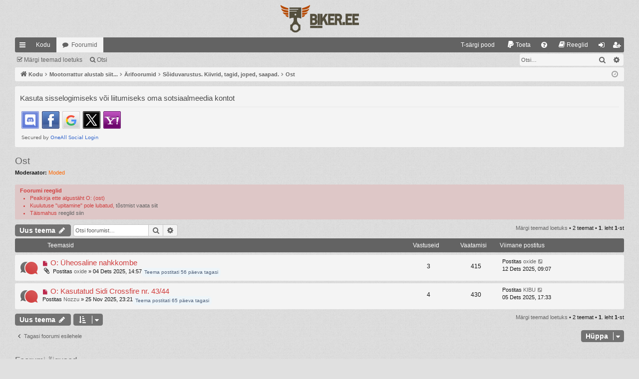

--- FILE ---
content_type: text/html; charset=UTF-8
request_url: https://biker.ee/phpbb/viewforum.php?f=89&sid=09bf33245c629d4542874bd0d2446f4f
body_size: 8921
content:
<!DOCTYPE html>
<html dir="ltr" lang="et">
<head>
<meta charset="utf-8" />
<meta http-equiv="X-UA-Compatible" content="IE=edge">
<meta name="viewport" content="width=device-width, initial-scale=1" />

<title>Ost - </title>




	<link rel="alternate" type="application/atom+xml" title="Vood - " href="/phpbb/app.php/feed?sid=54773b36ff0d3e0c01ab8791e45deea6">	<link rel="alternate" type="application/atom+xml" title="Vood - Uudised" href="/phpbb/app.php/feed/news?sid=54773b36ff0d3e0c01ab8791e45deea6">	<link rel="alternate" type="application/atom+xml" title="Vood - Kõik foorumid" href="/phpbb/app.php/feed/forums?sid=54773b36ff0d3e0c01ab8791e45deea6">	<link rel="alternate" type="application/atom+xml" title="Vood - Uued teemad" href="/phpbb/app.php/feed/topics?sid=54773b36ff0d3e0c01ab8791e45deea6">	<link rel="alternate" type="application/atom+xml" title="Vood - Aktiivsed teemad" href="/phpbb/app.php/feed/topics_active?sid=54773b36ff0d3e0c01ab8791e45deea6">	<link rel="alternate" type="application/atom+xml" title="Vood - Foorum - Ost" href="/phpbb/app.php/feed/forum/89?sid=54773b36ff0d3e0c01ab8791e45deea6">		
	<link rel="canonical" href="https://biker.ee/phpbb/viewforum.php?f=89">

<!--
	phpBB style name: simplicity
	Based on style:   prosilver
	Original author:  Arty ( https://www.artodia.com )
	Modified by: 	  MrGaby
-->


<link href="./assets/css/font-awesome.min.css?assets_version=472" rel="stylesheet">
<link href="./styles/simplicity_gray/theme/stylesheet.css?assets_version=472" rel="stylesheet">




<!--[if lte IE 9]>
	<link href="./styles/simplicity_gray/theme/tweaks.css?assets_version=472" rel="stylesheet">
<![endif]-->

<meta name="description" content="Mootorratta sõiduvarustuse ja muu sarnase ost. Kiivrid, tagid, saapad joped, kindad jne. NB Päevade arv viimasest postitusest, peale mida teema kustutatakse, on 60 päeva." />
<style type="text/css">
    .mention {
        color: #ff0000;
    }
</style>
<link href="./ext/alfredoramos/simplespoiler/styles/all/theme/css/common.min.css?assets_version=472" rel="stylesheet" media="screen">
<link href="./ext/alfredoramos/simplespoiler/styles/prosilver/theme/css/style.min.css?assets_version=472" rel="stylesheet" media="screen">
<link href="./ext/alfredoramos/simplespoiler/styles/prosilver/theme/css/colors.min.css?assets_version=472" rel="stylesheet" media="screen">
<link href="./ext/dmzx/topicageday/styles/prosilver/theme/topicageday.css?assets_version=472" rel="stylesheet" media="screen">
<link href="./ext/gfksx/thanksforposts/styles/prosilver/theme/thanks.css?assets_version=472" rel="stylesheet" media="screen">
<link href="./ext/joyceluna/footerlinks/styles/prosilver/theme/footerlinks.css?assets_version=472" rel="stylesheet" media="screen">
<link href="./ext/paul999/mention/styles/all/theme/mention.css?assets_version=472" rel="stylesheet" media="screen">
<link href="./ext/phpbb/pages/styles/prosilver/theme/pages_common.css?assets_version=472" rel="stylesheet" media="screen">
<link href="./ext/skouat/ppde/styles/all/theme/donation.css?assets_version=472" rel="stylesheet" media="screen">
<link href="./ext/vse/abbc3/styles/all/theme/abbc3_common.min.css?assets_version=472" rel="stylesheet" media="screen">
<link href="./ext/vse/scrolltotop/styles/all/theme/scrolltotop.css?assets_version=472" rel="stylesheet" media="screen">
<link href="./ext/phpbb/ads/styles/all/theme/phpbbads.css?assets_version=472" rel="stylesheet" media="screen">
<link href="./ext/vse/lightbox/styles/all/template/lightbox/css/lightbox.min.css?assets_version=472" rel="stylesheet" media="screen">


<style type="text/css">
    .mention {
        color: #636363;
    }
    .mention:hover {
        color: #d03c3c;
    }
</style><style type="text/css">
    .page-width {
        max-width: 1220px !important;
        margin-left: auto;
        margin-right: auto;
    }

    .navbar > .inner.static {
      display: block;
      margin-left: auto;
      margin-right: auto;
    }

    @media only screen and (max-width: 700px), only screen and (max-device-width: 700px) {
        .page-width {
            margin: auto;
            max-width: none !important;
        }
    }

    @media only screen and (max-width: 1220px), only screen and (max-device-width: 1220px) {
        .page-width {
            margin: auto;
        }
    }
</style>
						<style>
	.site_logo {
		background-image: url("https://biker.ee/img/biker.ee_logo.svg");		width: 223px;		height: 50px;		background-size: contain;
	}
</style>
 
		<!-- OneAll Social Login : http://www.oneall.com //-->
		<script type="text/javascript">
			// <![CDATA[		
				(function () {
					var oa = document.createElement('script'); oa.type = 'text/javascript'; 
					oa.async = true; oa.src = '//bikerxyz.api.oneall.com/socialize/library.js';
					var s = document.getElementsByTagName('script')[0]; s.parentNode.insertBefore(oa, s);
				})();
			// ]]>
		</script>

					<!-- Global site tag (gtag.js) - Google Analytics -->
		<script async src="https://www.googletagmanager.com/gtag/js?id=G-MLP7LY3SSR"></script>
		<script>
			window.dataLayer = window.dataLayer || [];
			function gtag(){dataLayer.push(arguments);}
			gtag('js', new Date());

			gtag('config', 'G-MLP7LY3SSR', {'anonymize_ip': true,});
		</script>
		<style>
		@media (min-width: 900px) {
						.content img.postimage,
			.attachbox img.postimage {
				max-height: 800px !important;
				max-width: 800px !important;
			}
		}
	</style>

<link rel="shortcut icon" href="biker.ee/img/favicon/favicon.ico"" />

</head>
<body id="phpbb" class="nojs notouch section-viewforum ltr " data-online-text="Foorumil">


	<a id="top" class="top-anchor" accesskey="t"></a>
	<div id="page-header" class="page-width">
		<div class="headerbar" role="banner">
					<div class="inner">

			<div id="site-description" class="site-description">
				<a id="logo" class="logo" href="https://www.biker.ee" title="Kodu">
					<img src="./styles/simplicity_gray/theme/images/logo.png" data-src-hd="./styles/simplicity_gray/theme/images/logo_hd.png" alt=""/>
				</a>
				<p class="sitename"></p>
				<p></p>
				<p class="skiplink"><a href="#start_here">Jäta vahele kuni sisuni</a></p>
			</div>

																		
			</div>
					</div>


				


<div class="navbar tabbed not-static" role="navigation">
	<div class="inner page-width">
		<div class="nav-tabs" data-current-page="viewforum">
			<ul class="leftside">
				<li id="quick-links" class="quick-links tab responsive-menu dropdown-container">
					<a href="#" class="nav-link dropdown-trigger">Kiirlingid</a>
					<div class="dropdown">
						<div class="pointer"><div class="pointer-inner"></div></div>
						<ul class="dropdown-contents" role="menu">
								
			<li class="separator"></li>
													<li>
								<a href="./search.php?search_id=unreadposts&amp;sid=54773b36ff0d3e0c01ab8791e45deea6" role="menuitem">
									<i class="icon fa-file-o fa-fw icon-red" aria-hidden="true"></i><span>Vaata lugemata postitusi</span>
								</a>
							</li>
									<li>
								<a href="./search.php?search_id=unanswered&amp;sid=54773b36ff0d3e0c01ab8791e45deea6" role="menuitem">
									<i class="icon fa-file-o fa-fw icon-gray" aria-hidden="true"></i><span>Vaata vastamata teemasi</span>
								</a>
							</li>
							<li>
								<a href="./search.php?search_id=active_topics&amp;sid=54773b36ff0d3e0c01ab8791e45deea6" role="menuitem">
									<i class="icon fa-file-o fa-fw icon-blue" aria-hidden="true"></i><span>Vaata aktiivseid teemasid</span>
								</a>
							</li>
							<li class="separator"></li>
							<li>
								<a href="./search.php?sid=54773b36ff0d3e0c01ab8791e45deea6" role="menuitem">
									<i class="icon fa-search fa-fw" aria-hidden="true"></i><span>Otsi</span>
								</a>
							</li>	
	
															<li class="separator"></li>
												<li >
			<a href="/phpbb/app.php/ohkjahutus-t-srgid-pood?sid=54773b36ff0d3e0c01ab8791e45deea6" title="" role="menuitem">
				<i class="icon fa-fa-shopping-bag fa-fw" aria-hidden="true"></i><span>T-särgi pood</span>
			</a>
		</li>
			<li class="small-icon icon-pages icon-page-privaatsusreeglid">
			<a href="/phpbb/app.php/privaatsusreeglid?sid=54773b36ff0d3e0c01ab8791e45deea6" title="" role="menuitem">
				<span>Privaatsusreeglid</span>
			</a>
		</li>
	
													</ul>
					</div>
				</li>
													<li class="tab home" data-responsive-class="small-icon icon-home">
						<a class="nav-link" href="https://www.biker.ee" data-navbar-reference="home">Kodu</a>
					</li>
								<li class="tab forums selected" data-responsive-class="small-icon icon-forums">
					<a class="nav-link" href="./index.php?sid=54773b36ff0d3e0c01ab8791e45deea6">Foorumid</a>
				</li>
											</ul>
			<ul class="rightside" role="menu">
							<li >
			<a href="/phpbb/app.php/ohkjahutus-t-srgid-pood?sid=54773b36ff0d3e0c01ab8791e45deea6" title="" role="menuitem">
				<i class="icon fa-fa-shopping-bag fa-fw" aria-hidden="true"></i><span>T-särgi pood</span>
			</a>
		</li>
		<li>
		<a href="/phpbb/app.php/donate?sid=54773b36ff0d3e0c01ab8791e45deea6" rel="help" title="Toeta" role="menuitem">
			<i class="icon fa-paypal fa-fw" aria-hidden="true"></i><span>Toeta</span>
		</a>
	</li>
				<li class="tab faq" data-select-match="faq" data-responsive-class="small-icon icon-faq">
					<a class="nav-link" href="/phpbb/app.php/help/faq?sid=54773b36ff0d3e0c01ab8791e45deea6" rel="help" title="Korduma Kippuvad Küsimused" role="menuitem">
						<i class="icon fa-question-circle fa-fw" aria-hidden="true"></i><span>KKK</span>
					</a>
				</li>
					<li data-last-responsive="true">
		<a href="/phpbb/app.php/rules?sid=54773b36ff0d3e0c01ab8791e45deea6" rel="help" title="Vaata foorumi reegleid" role="menuitem">
			<i class="icon fa-book fa-fw" aria-hidden="true"></i><span>Reeglid</span>
		</a>
	</li>
																					<li class="tab login"  data-skip-responsive="true" data-select-match="login"><a class="nav-link" href="./ucp.php?mode=login&amp;redirect=viewforum.php%3Ff%3D89&amp;sid=54773b36ff0d3e0c01ab8791e45deea6" title="Logi sisse" accesskey="x" role="menuitem">Logi sisse</a></li>
											<li class="tab register" data-skip-responsive="true" data-select-match="register"><a class="nav-link" href="./ucp.php?mode=register&amp;sid=54773b36ff0d3e0c01ab8791e45deea6" role="menuitem">Registreeru</a></li>
																	</ul>
		</div>
	</div>
</div>

<div class="navbar secondary with-search">
	<ul role="menubar">
																		<li class="small-icon icon-mark"><a href="./viewforum.php?hash=2f825ad8&amp;f=89&amp;mark=topics&amp;mark_time=1769706696&amp;sid=54773b36ff0d3e0c01ab8791e45deea6" accesskey="m" data-ajax="mark_topics_read">Märgi teemad loetuks</a></li>
	
													
							<li class="small-icon icon-search responsive-hide"><a href="./search.php?sid=54773b36ff0d3e0c01ab8791e45deea6">Otsi</a></li>
									
					<li class="search-box not-responsive">			<div id="search-box" class="search-box search-header" role="search">
				<form action="./search.php?sid=54773b36ff0d3e0c01ab8791e45deea6" method="get" id="search">
				<fieldset>
					<input name="keywords" id="keywords" type="search" maxlength="128" title="Otsi märksõnu" class="inputbox search tiny" size="20" value="" placeholder="Otsi…" />
					<button class="button button-search" type="submit" title="Otsi">
						<i class="icon fa-search fa-fw" aria-hidden="true"></i><span class="sr-only">Otsi</span>
					</button>
					<a href="./search.php?sid=54773b36ff0d3e0c01ab8791e45deea6" class="button button-search-end" title="Täiendatud otsing">
						<i class="icon fa-cog fa-fw" aria-hidden="true"></i><span class="sr-only">Täiendatud otsing</span>
					</a>
					<input type="hidden" name="sid" value="54773b36ff0d3e0c01ab8791e45deea6" />

				</fieldset>
				</form>
			</div>
			</li>
			</ul>
</div>

	</div>

<div id="wrap" class="page-width">

	
	<a id="start_here" class="top-anchor"></a>
	<div id="page-body" class="page-body" role="main">
		<div class="navbar">
	<ul id="nav-breadcrumbs" class="nav-breadcrumbs linklist navlinks" role="menubar">
				
		
		<li class="breadcrumbs" itemscope itemtype="https://schema.org/BreadcrumbList">

						<span class="crumb" itemtype="https://schema.org/ListItem" itemprop="itemListElement" itemscope><a itemprop="item" href="https://www.biker.ee" data-navbar-reference="home"><i class="icon fa-home fa-fw" aria-hidden="true"></i><span itemprop="name">Kodu</span></a><meta itemprop="position" content="1" /></span>
			
						<span class="crumb" itemtype="https://schema.org/ListItem" itemprop="itemListElement" itemscope><a itemprop="item" href="./index.php?sid=54773b36ff0d3e0c01ab8791e45deea6" accesskey="h" data-navbar-reference="index"><span itemprop="name">Mootorrattur alustab siit...</span></a><meta itemprop="position" content="2" /></span>

									
						<span class="crumb" itemtype="https://schema.org/ListItem" itemprop="itemListElement" itemscope data-forum-id="62"><a itemprop="item" href="./viewforum.php?f=62&amp;sid=54773b36ff0d3e0c01ab8791e45deea6"><span itemprop="name">Ärifoorumid</span></a><meta itemprop="position" content="3" /></span>
												
						<span class="crumb" itemtype="https://schema.org/ListItem" itemprop="itemListElement" itemscope data-forum-id="20"><a itemprop="item" href="./viewforum.php?f=20&amp;sid=54773b36ff0d3e0c01ab8791e45deea6"><span itemprop="name">Sõiduvarustus. Kiivrid, tagid, joped, saapad.</span></a><meta itemprop="position" content="4" /></span>
												
						<span class="crumb" itemtype="https://schema.org/ListItem" itemprop="itemListElement" itemscope data-forum-id="89"><a itemprop="item" href="./viewforum.php?f=89&amp;sid=54773b36ff0d3e0c01ab8791e45deea6"><span itemprop="name">Ost</span></a><meta itemprop="position" content="5" /></span>
						
			
		</li>

		
		
			<li class="rightside responsive-search">
				<a href="./search.php?sid=54773b36ff0d3e0c01ab8791e45deea6" title="Vaata täiendatud otsingu valikuid" role="menuitem">
					<i class="icon fa-search fa-fw" aria-hidden="true"></i><span class="sr-only">Otsi</span>
				</a>
			</li>
				<li class="rightside dropdown-container icon-only">
			<a href="#" class="dropdown-trigger time" title="Tänane kuupäev on 29 Jaan 2026, 19:11"><i class="fa fa-clock-o"></i></a>
			<div class="dropdown">
				<div class="pointer"><div class="pointer-inner"></div></div>
				<ul class="dropdown-contents">
					<li>Tänane kuupäev on 29 Jaan 2026, 19:11</li>
					<li>Kõik kellaajad on <span title="Euroopa/Tallinn">UTC+02:00</span></li>
				</ul>
			</div>
		</li>
	</ul>
</div>

		
		 
	<div class="panel">
		<div class="inner">
			<div class="content">
									<h2 class="login-title">Kasuta sisselogimiseks või liitumiseks oma sotsiaalmeedia kontot</h2>
								<div class="oneall_social_login_providers" id="oneall_social_login_overall_header_content_before_7933702"></div>
					<!-- OneAll Social Login : http://www.oneall.com //-->
					<script type="text/javascript">
						// <![CDATA[					            
							var _oneall = _oneall || [];
							_oneall.push(['social_login', 'set_providers', ['discord','facebook','google','twitter','yahoo']]);	
							_oneall.push(['social_login', 'set_callback_uri', 'https://biker.ee/phpbb/viewforum.php?f=89']);				
							_oneall.push(['social_login', 'set_custom_css_uri', (("https:" == document.location.protocol) ? "https://secure" : "http://public") + '.oneallcdn.com/css/api/socialize/themes/phpbb/default.css']);
							_oneall.push(['social_login', 'do_render_ui', 'oneall_social_login_overall_header_content_before_7933702']);
						// ]]>
					</script>		
			</div>
		</div>
</div>
	<script>
		var u_phpbb_ads_click = '\/phpbb\/app.php\/adsclick\/0';
	</script>
	<h2 class="forum-title"><a href="./viewforum.php?f=89&amp;sid=54773b36ff0d3e0c01ab8791e45deea6">Ost</a></h2>
<div>
	<!-- NOTE: remove the style="display: none" when you want to have the forum description on the forum body -->
	<div style="display: none !important;">Mootorratta sõiduvarustuse ja muu sarnase ost. Kiivrid, tagid, saapad joped, kindad jne.<br>
NB! Päevade arv viimasest postitusest, peale mida teema kustutatakse, on 60 päeva.<br /></div>	<p><strong>Moderaator:</strong> <a style="color:#FF6600;" href="./memberlist.php?mode=group&amp;g=180&amp;sid=54773b36ff0d3e0c01ab8791e45deea6">Moded</a></p></div>

	<div class="rules">
		<div class="inner">

					<strong>Foorumi reeglid</strong><br />
			<ul>
<li> Pealkirja ette algustäht O: (ost)</li>
<li> Kuulutuse "upitamine" pole lubatud, <a href="http://www.biker.ee/phpbb/viewtopic.php?f=20&amp;t=83432&amp;p=667797#p667797" class="postlink">tõstmist vaata siit</a></li>
<li> Täismahus <a href="http://www.biker.ee/phpbb/viewtopic.php?f=20&amp;t=83432" class="postlink">reeglid siin</a></li> </ul>
		
		</div>
	</div>


	<div class="action-bar bar-top">

				
		<a href="./posting.php?mode=post&amp;f=89&amp;sid=54773b36ff0d3e0c01ab8791e45deea6" class="button" title="Tee uus teema">
							<span>Uus teema</span> <i class="icon fa-pencil fa-fw" aria-hidden="true"></i>
					</a>
			
	
			<div class="search-box" role="search">
			<form method="get" id="forum-search" action="./search.php?sid=54773b36ff0d3e0c01ab8791e45deea6">
			<fieldset>
				<input class="inputbox search tiny" type="search" name="keywords" id="search_keywords" size="20" placeholder="Otsi foorumist…" />
				<button class="button button-search" type="submit" title="Otsi">
					<i class="icon fa-search fa-fw" aria-hidden="true"></i><span class="sr-only">Otsi</span>
				</button>
				<a href="./search.php?fid%5B%5D=89&amp;sid=54773b36ff0d3e0c01ab8791e45deea6" class="button button-search-end" title="Täiendatud otsing">
					<i class="icon fa-cog fa-fw" aria-hidden="true"></i><span class="sr-only">Täiendatud otsing</span>
				</a>
				<input type="hidden" name="fid[0]" value="89" />
<input type="hidden" name="sid" value="54773b36ff0d3e0c01ab8791e45deea6" />

			</fieldset>
			</form>
		</div>
	
	<div class="pagination">
		<a href="./viewforum.php?hash=2f825ad8&amp;f=89&amp;mark=topics&amp;mark_time=1769706696&amp;sid=54773b36ff0d3e0c01ab8791e45deea6" class="mark" accesskey="m" data-ajax="mark_topics_read">Märgi teemad loetuks</a> &bull; 		2 teemat
					&bull; <strong>1</strong>. leht <strong>1</strong>-st
			</div>

	</div>




	
			<div class="forumbg">
		<div class="inner">
		<ul class="topiclist">
			<li class="header">
				<dl class="row-item">
					<dt><div class="list-inner">Teemasid</div></dt>
					<dd class="posts">Vastuseid</dd>
					<dd class="views">Vaatamisi</dd>
					<dd class="lastpost"><span>Viimane postitus</span></dd>
				</dl>
			</li>
		</ul>
		<ul class="topiclist topics">
	
				<li class="row bg1">
						<dl class="row-item topic_unread_hot">
				<dt title="Lugemata postitused">
					<a href="./viewtopic.php?t=114443&amp;view=unread&amp;sid=54773b36ff0d3e0c01ab8791e45deea6#unread" class="row-item-link"></a>					<div class="list-inner">
																			<a class="unread" href="./viewtopic.php?t=114443&amp;view=unread&amp;sid=54773b36ff0d3e0c01ab8791e45deea6#unread">
								<i class="icon fa-file fa-fw icon-red icon-md" aria-hidden="true"></i><span class="sr-only"></span>
							</a>
												<a href="./viewtopic.php?t=114443&amp;sid=54773b36ff0d3e0c01ab8791e45deea6" class="topictitle">O: Üheosaline nahkkombe</a>																								<br />
												
												<div class="responsive-show" style="display: none;">
							Viimane postitus Postitas <a href="./memberlist.php?mode=viewprofile&amp;u=16630&amp;sid=54773b36ff0d3e0c01ab8791e45deea6" class="username">oxide</a> &laquo; <a href="./viewtopic.php?p=897576&amp;sid=54773b36ff0d3e0c01ab8791e45deea6#p897576" title="Mine viimasesse postitusesse"><time datetime="2025-12-12T07:07:57+00:00">12 Dets 2025, 09:07</time></a>
													</div>
														<span class="responsive-show left-box" style="display: none;">Vastuseid: <strong>3</strong></span>
													
						<div class="topic-poster responsive-hide left-box">
														<i class="icon fa-paperclip fa-fw" aria-hidden="true"></i>														Postitas <a href="./memberlist.php?mode=viewprofile&amp;u=16630&amp;sid=54773b36ff0d3e0c01ab8791e45deea6" class="username">oxide</a> &raquo; <time datetime="2025-12-04T12:57:33+00:00">04 Dets 2025, 14:57</time>
																				</div>
						
						<span class="topicageday">Teema postitati 56 päeva tagasi</span>    					</div>
				</dt>
				<dd class="posts">3 <dfn>Vastuseid</dfn></dd>
				<dd class="views">415 <dfn>Vaatamisi</dfn></dd>
				<dd class="lastpost">
					<span><dfn>Viimane postitus </dfn>Postitas <a href="./memberlist.php?mode=viewprofile&amp;u=16630&amp;sid=54773b36ff0d3e0c01ab8791e45deea6" class="username">oxide</a>													<a href="./viewtopic.php?p=897576&amp;sid=54773b36ff0d3e0c01ab8791e45deea6#p897576" title="Mine viimasesse postitusesse">
								<i class="icon fa-external-link-square fa-fw icon-lightgray icon-md" aria-hidden="true"></i><span class="sr-only"></span>
							</a>
												<br /><time datetime="2025-12-12T07:07:57+00:00">12 Dets 2025, 09:07</time>
					</span>
				</dd>
			</dl>
					</li>
		
	

	
	
				<li class="row bg2">
						<dl class="row-item topic_unread_hot">
				<dt title="Lugemata postitused">
					<a href="./viewtopic.php?t=114432&amp;view=unread&amp;sid=54773b36ff0d3e0c01ab8791e45deea6#unread" class="row-item-link"></a>					<div class="list-inner">
																			<a class="unread" href="./viewtopic.php?t=114432&amp;view=unread&amp;sid=54773b36ff0d3e0c01ab8791e45deea6#unread">
								<i class="icon fa-file fa-fw icon-red icon-md" aria-hidden="true"></i><span class="sr-only"></span>
							</a>
												<a href="./viewtopic.php?t=114432&amp;sid=54773b36ff0d3e0c01ab8791e45deea6" class="topictitle">O: Kasutatud Sidi Crossfire nr. 43/44</a>																								<br />
												
												<div class="responsive-show" style="display: none;">
							Viimane postitus Postitas <a href="./memberlist.php?mode=viewprofile&amp;u=450&amp;sid=54773b36ff0d3e0c01ab8791e45deea6" class="username">KIBU</a> &laquo; <a href="./viewtopic.php?p=897550&amp;sid=54773b36ff0d3e0c01ab8791e45deea6#p897550" title="Mine viimasesse postitusesse"><time datetime="2025-12-05T15:33:22+00:00">05 Dets 2025, 17:33</time></a>
													</div>
														<span class="responsive-show left-box" style="display: none;">Vastuseid: <strong>4</strong></span>
													
						<div class="topic-poster responsive-hide left-box">
																												Postitas <a href="./memberlist.php?mode=viewprofile&amp;u=15720&amp;sid=54773b36ff0d3e0c01ab8791e45deea6" class="username">Nozzu</a> &raquo; <time datetime="2025-11-25T21:21:20+00:00">25 Nov 2025, 23:21</time>
																				</div>
						
						<span class="topicageday">Teema postitati 65 päeva tagasi</span>    					</div>
				</dt>
				<dd class="posts">4 <dfn>Vastuseid</dfn></dd>
				<dd class="views">430 <dfn>Vaatamisi</dfn></dd>
				<dd class="lastpost">
					<span><dfn>Viimane postitus </dfn>Postitas <a href="./memberlist.php?mode=viewprofile&amp;u=450&amp;sid=54773b36ff0d3e0c01ab8791e45deea6" class="username">KIBU</a>													<a href="./viewtopic.php?p=897550&amp;sid=54773b36ff0d3e0c01ab8791e45deea6#p897550" title="Mine viimasesse postitusesse">
								<i class="icon fa-external-link-square fa-fw icon-lightgray icon-md" aria-hidden="true"></i><span class="sr-only"></span>
							</a>
												<br /><time datetime="2025-12-05T15:33:22+00:00">05 Dets 2025, 17:33</time>
					</span>
				</dd>
			</dl>
					</li>
		
				</ul>
		</div>
	</div>
	

	<div class="action-bar bar-bottom">
								<a href="./posting.php?mode=post&amp;f=89&amp;sid=54773b36ff0d3e0c01ab8791e45deea6" class="button" title="Tee uus teema">
							<span>Uus teema</span> <i class="icon fa-pencil fa-fw" aria-hidden="true"></i>
						</a>

					
					<form method="post" action="./viewforum.php?f=89&amp;sid=54773b36ff0d3e0c01ab8791e45deea6">
			<div class="dropdown-container dropdown-container-left dropdown-button-control sort-tools">
	<span title="Kuvamise ja sorteerimise seaded" class="button button-secondary dropdown-trigger dropdown-select">
		<i class="icon fa-sort-amount-asc fa-fw" aria-hidden="true"></i>
		<span class="caret"><i class="icon fa-sort-down fa-fw" aria-hidden="true"></i></span>
	</span>
	<div class="dropdown hidden">
		<div class="pointer"><div class="pointer-inner"></div></div>
		<div class="dropdown-contents">
			<fieldset class="display-options">
							<label>Näita: <select name="st" id="st"><option value="0" selected="selected">Kõik teemad</option><option value="1">1 päeva</option><option value="7">7 päeva</option><option value="14">2 nädalat</option><option value="30">1 kuu</option><option value="90">3 kuud</option><option value="180">6 kuud</option><option value="365">1 aasta</option></select></label>
								<label>Sorteeri: <select name="sk" id="sk"><option value="a">Autor</option><option value="t" selected="selected">Postituse aeg</option><option value="r">Vastuseid</option><option value="s">Pealkiri</option><option value="v">Vaatamisi</option></select></label>
				<label>suuna: <select name="sd" id="sd"><option value="a">Kasvav</option><option value="d" selected="selected">Kahanev</option></select></label>
								<hr class="dashed" />
				<input type="submit" class="button2" name="sort" value="Mine" />
						</fieldset>
		</div>
	</div>
</div>
			</form>
		
		<div class="pagination">
			<a href="./viewforum.php?hash=2f825ad8&amp;f=89&amp;mark=topics&amp;mark_time=1769706696&amp;sid=54773b36ff0d3e0c01ab8791e45deea6" data-ajax="mark_topics_read">Märgi teemad loetuks</a> &bull; 			2 teemat
							 &bull; <strong>1</strong>. leht <strong>1</strong>-st
					</div>
	</div>


<div class="action-bar actions-jump">
		<p class="jumpbox-return">
		<a href="./index.php?sid=54773b36ff0d3e0c01ab8791e45deea6" class="left-box arrow-left" accesskey="r">
			<i class="icon fa-angle-left fa-fw icon-black" aria-hidden="true"></i><span>Tagasi foorumi esilehele</span>
		</a>
	</p>
	
		<div class="jumpbox dropdown-container dropdown-container-right dropdown-up dropdown-left dropdown-button-control" id="jumpbox">
			<span title="Hüppa" class="button button-secondary dropdown-trigger dropdown-select">
				<span>Hüppa</span>
				<span class="caret"><i class="icon fa-sort-down fa-fw" aria-hidden="true"></i></span>
			</span>
		<div class="dropdown">
			<div class="pointer"><div class="pointer-inner"></div></div>
			<ul class="dropdown-contents">
																				<li><a href="./viewforum.php?f=44&amp;sid=54773b36ff0d3e0c01ab8791e45deea6" class="jumpbox-cat-link"> <span> Biker.ee foorumid</span></a></li>
																<li><a href="./viewforum.php?f=6&amp;sid=54773b36ff0d3e0c01ab8791e45deea6" class="jumpbox-sub-link"><span class="spacer"></span> <span>&#8627; &nbsp; Foorumist. Ettepanekud ja kriitika</span></a></li>
																<li><a href="./viewforum.php?f=48&amp;sid=54773b36ff0d3e0c01ab8791e45deea6" class="jumpbox-sub-link"><span class="spacer"></span> <span>&#8627; &nbsp; Tagatuba</span></a></li>
																<li><a href="./viewforum.php?f=58&amp;sid=54773b36ff0d3e0c01ab8791e45deea6" class="jumpbox-sub-link"><span class="spacer"></span><span class="spacer"></span> <span>&#8627; &nbsp; Vaba teema</span></a></li>
																<li><a href="./viewforum.php?f=12&amp;sid=54773b36ff0d3e0c01ab8791e45deea6" class="jumpbox-sub-link"><span class="spacer"></span><span class="spacer"></span> <span>&#8627; &nbsp; Ajaviiteks...</span></a></li>
																<li><a href="./viewforum.php?f=5&amp;sid=54773b36ff0d3e0c01ab8791e45deea6" class="jumpbox-sub-link"><span class="spacer"></span><span class="spacer"></span> <span>&#8627; &nbsp; Otsin / nägin inimest.</span></a></li>
																<li><a href="./viewforum.php?f=30&amp;sid=54773b36ff0d3e0c01ab8791e45deea6" class="jumpbox-sub-link"><span class="spacer"></span><span class="spacer"></span> <span>&#8627; &nbsp; Fleim</span></a></li>
																<li><a href="./viewforum.php?f=60&amp;sid=54773b36ff0d3e0c01ab8791e45deea6" class="jumpbox-sub-link"><span class="spacer"></span><span class="spacer"></span> <span>&#8627; &nbsp; TV</span></a></li>
																<li><a href="./viewforum.php?f=87&amp;sid=54773b36ff0d3e0c01ab8791e45deea6" class="jumpbox-sub-link"><span class="spacer"></span> <span>&#8627; &nbsp; Ainult naistele (mootorratturitele või lihtsalt huvilistele)</span></a></li>
																<li><a href="./viewforum.php?f=74&amp;sid=54773b36ff0d3e0c01ab8791e45deea6" class="jumpbox-sub-link"><span class="spacer"></span> <span>&#8627; &nbsp; Kaupmehed, kaubandus &amp; ühisostud</span></a></li>
																<li><a href="./viewforum.php?f=50&amp;sid=54773b36ff0d3e0c01ab8791e45deea6" class="jumpbox-cat-link"> <span> Sees ja väljas ehk üritused ja motomatkamine</span></a></li>
																<li><a href="./viewforum.php?f=4&amp;sid=54773b36ff0d3e0c01ab8791e45deea6" class="jumpbox-sub-link"><span class="spacer"></span> <span>&#8627; &nbsp; Üritused</span></a></li>
																<li><a href="./viewforum.php?f=76&amp;sid=54773b36ff0d3e0c01ab8791e45deea6" class="jumpbox-sub-link"><span class="spacer"></span><span class="spacer"></span> <span>&#8627; &nbsp; Pruudisõit ja muud rahvuslikud mängud</span></a></li>
																<li><a href="./viewforum.php?f=38&amp;sid=54773b36ff0d3e0c01ab8791e45deea6" class="jumpbox-sub-link"><span class="spacer"></span> <span>&#8627; &nbsp; Motomatkamine</span></a></li>
																<li><a href="./viewforum.php?f=67&amp;sid=54773b36ff0d3e0c01ab8791e45deea6" class="jumpbox-sub-link"><span class="spacer"></span> <span>&#8627; &nbsp; Regionaalsed teemad mootorratturitele</span></a></li>
																<li><a href="./viewforum.php?f=100&amp;sid=54773b36ff0d3e0c01ab8791e45deea6" class="jumpbox-sub-link"><span class="spacer"></span> <span>&#8627; &nbsp; Uudiseid ja teateid kogu maailmast</span></a></li>
																<li><a href="./viewforum.php?f=47&amp;sid=54773b36ff0d3e0c01ab8791e45deea6" class="jumpbox-cat-link"> <span> Garaaž ehk kogu tõde mootorratastest ja sõidust</span></a></li>
																<li><a href="./viewforum.php?f=10&amp;sid=54773b36ff0d3e0c01ab8791e45deea6" class="jumpbox-sub-link"><span class="spacer"></span> <span>&#8627; &nbsp; Mootorratastest üldiselt</span></a></li>
																<li><a href="./viewforum.php?f=56&amp;sid=54773b36ff0d3e0c01ab8791e45deea6" class="jumpbox-sub-link"><span class="spacer"></span> <span>&#8627; &nbsp; Mootorrattad ja projektipäevikud</span></a></li>
																<li><a href="./viewforum.php?f=1&amp;sid=54773b36ff0d3e0c01ab8791e45deea6" class="jumpbox-sub-link"><span class="spacer"></span> <span>&#8627; &nbsp; Mootorratta remont, tehnika, elekter ...</span></a></li>
																<li><a href="./viewforum.php?f=75&amp;sid=54773b36ff0d3e0c01ab8791e45deea6" class="jumpbox-sub-link"><span class="spacer"></span> <span>&#8627; &nbsp; Rehvid, rehvid, rehvid</span></a></li>
																<li><a href="./viewforum.php?f=14&amp;sid=54773b36ff0d3e0c01ab8791e45deea6" class="jumpbox-sub-link"><span class="spacer"></span> <span>&#8627; &nbsp; Teenused ja abi</span></a></li>
																<li><a href="./viewforum.php?f=11&amp;sid=54773b36ff0d3e0c01ab8791e45deea6" class="jumpbox-sub-link"><span class="spacer"></span> <span>&#8627; &nbsp; Sõidu- ja lisavarustus</span></a></li>
																<li><a href="./viewforum.php?f=77&amp;sid=54773b36ff0d3e0c01ab8791e45deea6" class="jumpbox-sub-link"><span class="spacer"></span> <span>&#8627; &nbsp; Kõik, mis mootorratta parkimise/ garaažiga seotud</span></a></li>
																<li><a href="./viewforum.php?f=8&amp;sid=54773b36ff0d3e0c01ab8791e45deea6" class="jumpbox-sub-link"><span class="spacer"></span> <span>&#8627; &nbsp; Mootorratta load, liiklus, motokoolitus ja sõit</span></a></li>
																<li><a href="./viewforum.php?f=29&amp;sid=54773b36ff0d3e0c01ab8791e45deea6" class="jumpbox-sub-link"><span class="spacer"></span> <span>&#8627; &nbsp; Rollerid ja mopeedid</span></a></li>
																<li><a href="./viewforum.php?f=13&amp;sid=54773b36ff0d3e0c01ab8791e45deea6" class="jumpbox-sub-link"><span class="spacer"></span><span class="spacer"></span> <span>&#8627; &nbsp; Rollerid</span></a></li>
																<li><a href="./viewforum.php?f=34&amp;sid=54773b36ff0d3e0c01ab8791e45deea6" class="jumpbox-sub-link"><span class="spacer"></span><span class="spacer"></span> <span>&#8627; &nbsp; Mopeedid</span></a></li>
																<li><a href="./viewforum.php?f=41&amp;sid=54773b36ff0d3e0c01ab8791e45deea6" class="jumpbox-cat-link"> <span> Muud foorumid</span></a></li>
																<li><a href="./viewforum.php?f=39&amp;sid=54773b36ff0d3e0c01ab8791e45deea6" class="jumpbox-sub-link"><span class="spacer"></span> <span>&#8627; &nbsp; ATV/Quad</span></a></li>
																<li><a href="./viewforum.php?f=52&amp;sid=54773b36ff0d3e0c01ab8791e45deea6" class="jumpbox-sub-link"><span class="spacer"></span> <span>&#8627; &nbsp; Motosport</span></a></li>
																<li><a href="./viewforum.php?f=33&amp;sid=54773b36ff0d3e0c01ab8791e45deea6" class="jumpbox-sub-link"><span class="spacer"></span><span class="spacer"></span> <span>&#8627; &nbsp; Kiirendus ja rinka</span></a></li>
																<li><a href="./viewforum.php?f=40&amp;sid=54773b36ff0d3e0c01ab8791e45deea6" class="jumpbox-sub-link"><span class="spacer"></span><span class="spacer"></span> <span>&#8627; &nbsp; Traiel</span></a></li>
																<li><a href="./viewforum.php?f=53&amp;sid=54773b36ff0d3e0c01ab8791e45deea6" class="jumpbox-sub-link"><span class="spacer"></span><span class="spacer"></span> <span>&#8627; &nbsp; Kross ja enduro</span></a></li>
																<li><a href="./viewforum.php?f=54&amp;sid=54773b36ff0d3e0c01ab8791e45deea6" class="jumpbox-sub-link"><span class="spacer"></span><span class="spacer"></span> <span>&#8627; &nbsp; Supermoto</span></a></li>
																<li><a href="./viewforum.php?f=55&amp;sid=54773b36ff0d3e0c01ab8791e45deea6" class="jumpbox-sub-link"><span class="spacer"></span><span class="spacer"></span> <span>&#8627; &nbsp; Mäkketõus</span></a></li>
																<li><a href="./viewforum.php?f=59&amp;sid=54773b36ff0d3e0c01ab8791e45deea6" class="jumpbox-sub-link"><span class="spacer"></span><span class="spacer"></span> <span>&#8627; &nbsp; Stuntriding</span></a></li>
																<li><a href="./viewforum.php?f=61&amp;sid=54773b36ff0d3e0c01ab8791e45deea6" class="jumpbox-sub-link"><span class="spacer"></span><span class="spacer"></span> <span>&#8627; &nbsp; Speedway</span></a></li>
																<li><a href="./viewforum.php?f=46&amp;sid=54773b36ff0d3e0c01ab8791e45deea6" class="jumpbox-sub-link"><span class="spacer"></span> <span>&#8627; &nbsp; Võõramaa keeltes - In English - По Русски - Suomeksi</span></a></li>
																<li><a href="./viewforum.php?f=18&amp;sid=54773b36ff0d3e0c01ab8791e45deea6" class="jumpbox-sub-link"><span class="spacer"></span><span class="spacer"></span> <span>&#8627; &nbsp; По Русски</span></a></li>
																<li><a href="./viewforum.php?f=16&amp;sid=54773b36ff0d3e0c01ab8791e45deea6" class="jumpbox-sub-link"><span class="spacer"></span><span class="spacer"></span> <span>&#8627; &nbsp; In English</span></a></li>
																<li><a href="./viewforum.php?f=22&amp;sid=54773b36ff0d3e0c01ab8791e45deea6" class="jumpbox-sub-link"><span class="spacer"></span><span class="spacer"></span> <span>&#8627; &nbsp; Suomeksi</span></a></li>
																<li><a href="./viewforum.php?f=17&amp;sid=54773b36ff0d3e0c01ab8791e45deea6" class="jumpbox-sub-link"><span class="spacer"></span> <span>&#8627; &nbsp; Varastatud mootorrattad/ Stolen motorcycles</span></a></li>
																<li><a href="./viewforum.php?f=62&amp;sid=54773b36ff0d3e0c01ab8791e45deea6" class="jumpbox-cat-link"> <span> Ärifoorumid</span></a></li>
																<li><a href="./viewforum.php?f=82&amp;sid=54773b36ff0d3e0c01ab8791e45deea6" class="jumpbox-sub-link"><span class="spacer"></span> <span>&#8627; &nbsp; Mootorrattad - ost/müük/vahetus</span></a></li>
																<li><a href="./viewforum.php?f=93&amp;sid=54773b36ff0d3e0c01ab8791e45deea6" class="jumpbox-sub-link"><span class="spacer"></span><span class="spacer"></span> <span>&#8627; &nbsp; Mootorrataste müük</span></a></li>
																<li><a href="./viewforum.php?f=83&amp;sid=54773b36ff0d3e0c01ab8791e45deea6" class="jumpbox-sub-link"><span class="spacer"></span><span class="spacer"></span> <span>&#8627; &nbsp; Ostan ja vahetan, ootan pakkumisi</span></a></li>
																<li><a href="./viewforum.php?f=20&amp;sid=54773b36ff0d3e0c01ab8791e45deea6" class="jumpbox-sub-link"><span class="spacer"></span> <span>&#8627; &nbsp; Sõiduvarustus. Kiivrid, tagid, joped, saapad.</span></a></li>
																<li><a href="./viewforum.php?f=91&amp;sid=54773b36ff0d3e0c01ab8791e45deea6" class="jumpbox-sub-link"><span class="spacer"></span><span class="spacer"></span> <span>&#8627; &nbsp; Müük - motokiivrid, kindad, tagid, saapad, jne</span></a></li>
																<li><a href="./viewforum.php?f=89&amp;sid=54773b36ff0d3e0c01ab8791e45deea6" class="jumpbox-sub-link"><span class="spacer"></span><span class="spacer"></span> <span>&#8627; &nbsp; Ost</span></a></li>
																<li><a href="./viewforum.php?f=35&amp;sid=54773b36ff0d3e0c01ab8791e45deea6" class="jumpbox-sub-link"><span class="spacer"></span> <span>&#8627; &nbsp; Varuosad ja lisavarustus mootorratastele</span></a></li>
																<li><a href="./viewforum.php?f=92&amp;sid=54773b36ff0d3e0c01ab8791e45deea6" class="jumpbox-sub-link"><span class="spacer"></span><span class="spacer"></span> <span>&#8627; &nbsp; Tsiklite varuosad ja lisavarustus. MÜÜK</span></a></li>
																<li><a href="./viewforum.php?f=95&amp;sid=54773b36ff0d3e0c01ab8791e45deea6" class="jumpbox-sub-link"><span class="spacer"></span><span class="spacer"></span> <span>&#8627; &nbsp; Rehvid mootorratastele. MÜÜK</span></a></li>
																<li><a href="./viewforum.php?f=90&amp;sid=54773b36ff0d3e0c01ab8791e45deea6" class="jumpbox-sub-link"><span class="spacer"></span><span class="spacer"></span> <span>&#8627; &nbsp; OST. (kui soovid osta mootorratta lisavarustust või rehve)</span></a></li>
																<li><a href="./viewforum.php?f=68&amp;sid=54773b36ff0d3e0c01ab8791e45deea6" class="jumpbox-sub-link"><span class="spacer"></span> <span>&#8627; &nbsp; Rollerid &amp; mopeedid</span></a></li>
																<li><a href="./viewforum.php?f=81&amp;sid=54773b36ff0d3e0c01ab8791e45deea6" class="jumpbox-sub-link"><span class="spacer"></span><span class="spacer"></span> <span>&#8627; &nbsp; Rollerid</span></a></li>
																<li><a href="./viewforum.php?f=84&amp;sid=54773b36ff0d3e0c01ab8791e45deea6" class="jumpbox-sub-link"><span class="spacer"></span><span class="spacer"></span><span class="spacer"></span> <span>&#8627; &nbsp; Ostan rolleri</span></a></li>
																<li><a href="./viewforum.php?f=31&amp;sid=54773b36ff0d3e0c01ab8791e45deea6" class="jumpbox-sub-link"><span class="spacer"></span><span class="spacer"></span> <span>&#8627; &nbsp; Rollerite varuosad</span></a></li>
																<li><a href="./viewforum.php?f=63&amp;sid=54773b36ff0d3e0c01ab8791e45deea6" class="jumpbox-sub-link"><span class="spacer"></span> <span>&#8627; &nbsp; Kirbuturg</span></a></li>
																<li><a href="./viewforum.php?f=70&amp;sid=54773b36ff0d3e0c01ab8791e45deea6" class="jumpbox-cat-link"> <span> Kõik muu</span></a></li>
																<li><a href="./viewforum.php?f=72&amp;sid=54773b36ff0d3e0c01ab8791e45deea6" class="jumpbox-sub-link"><span class="spacer"></span> <span>&#8627; &nbsp; Prügikast</span></a></li>
																<li><a href="./viewforum.php?f=57&amp;sid=54773b36ff0d3e0c01ab8791e45deea6" class="jumpbox-sub-link"><span class="spacer"></span><span class="spacer"></span> <span>&#8627; &nbsp; Blog: Motomaania Racing</span></a></li>
																<li><a href="./viewforum.php?f=97&amp;sid=54773b36ff0d3e0c01ab8791e45deea6" class="jumpbox-sub-link"><span class="spacer"></span><span class="spacer"></span> <span>&#8627; &nbsp; ATV/Quad - müük</span></a></li>
																<li><a href="./viewforum.php?f=98&amp;sid=54773b36ff0d3e0c01ab8791e45deea6" class="jumpbox-sub-link"><span class="spacer"></span><span class="spacer"></span> <span>&#8627; &nbsp; Ostan ja vahetan, ootan pakkumisi</span></a></li>
											</ul>
		</div>
	</div>

	</div>



	<div class="stat-block permissions">
		<h3>Foorumi õigused</h3>
		<p>Sa <strong>ei saa</strong> teha uusi teemasid siin foorumis<br />Sa <strong>ei saa</strong> postitustele vastata siin foorumis<br />Sa <strong>ei saa</strong> muuta oma postitusi siin foorumis<br />Sa <strong>ei saa</strong> kustutada oma postitusi siin foorumis<br />Sa <strong>ei saa</strong> postitada siin foorumis manuseid<br /></p>
	</div>

        <!-- Cleantalk -->
<script type="text/javascript">
			var ct_cookie_name = "ct_checkjs",
				ct_cookie_value = "1829878986";
</script>
<!--/Cleantalk -->	</div>


	<div class="navbar" role="navigation">
	<div class="inner">

	<ul id="nav-footer" class="nav-footer linklist" role="menubar">
		<li class="breadcrumbs">
							<span class="crumb"><a href="https://www.biker.ee" data-navbar-reference="home"><i class="icon fa-home fa-fw" aria-hidden="true"></i><span>Kodu</span></a></span>									<span class="crumb"><a href="./index.php?sid=54773b36ff0d3e0c01ab8791e45deea6" data-navbar-reference="index"><span>Mootorrattur alustab siit...</span></a></span>					</li>
		
				<li class="rightside">Kõik kellaajad on <span title="Euroopa/Tallinn">UTC+02:00</span></li>
							<li class="rightside">
				<a href="./ucp.php?mode=delete_cookies&amp;sid=54773b36ff0d3e0c01ab8791e45deea6" data-ajax="true" data-refresh="true" role="menuitem">
					<i class="icon fa-trash fa-fw" aria-hidden="true"></i><span>Kustuta kõik foorumi küpsised</span>
				</a>
			</li>
										<li class="rightside">
			<a href="/phpbb/app.php/ohkjahutus-t-srgid-pood?sid=54773b36ff0d3e0c01ab8791e45deea6" title="" role="menuitem">
				<i class="icon fa-fa-shopping-bag fa-fw" aria-hidden="true"></i><span>T-särgi pood</span>
			</a>
		</li>
								</ul>

	</div>
</div>
</div>

<div id="page-footer" class="page-width" role="contentinfo">
    	<div class="copyright">
				<p class="footer-row">
			<span class="footer-copyright">Arendas <a href="https://www.phpbb.com/">phpBB</a>&reg; Forum Software &copy; phpBB Limited</span>
		</p>
		<p class="footer-row">
			<span class="footer-copyright">Style Postitas <a href="https://www.artodia.com/">Arty</a> - phpBB 3.3 Postitas MrGaby</span>
		</p>
				<p class="footer-row">
			<span class="footer-copyright">Estonian translation by phpBB Eesti [Exabot] &copy; 2008*-2024</span>
		</p>
						<p class="footer-row" role="menu">
			<a class="footer-link" href="./ucp.php?mode=privacy&amp;sid=54773b36ff0d3e0c01ab8791e45deea6" title="Privaatsus" role="menuitem">
				<span class="footer-link-text">Privaatsus</span>
			</a>
			|
			<a class="footer-link" href="./ucp.php?mode=terms&amp;sid=54773b36ff0d3e0c01ab8791e45deea6" title="Kasutajatingimused" role="menuitem">
				<span class="footer-link-text">Kasutajatingimused</span>
			</a>
		</p>
					</div>

	<div id="darkenwrapper" class="darkenwrapper" data-ajax-error-title="AJAX viga" data-ajax-error-text="Teie poolt tehtud päringu töötluse ajal tekkis viga." data-ajax-error-text-abort="Kasutaja katkestas taotluse." data-ajax-error-text-timeout="Teie taotlus aegus; palun proovi uuesti." data-ajax-error-text-parsererror="Midagi läks valesti päringu töötluse ajal ja server saadab veateate.">
		<div id="darken" class="darken">&nbsp;</div>
	</div>

	<div id="phpbb_alert" class="phpbb_alert" data-l-err="Viga" data-l-timeout-processing-req="Päring aegus.">
		<a href="#" class="alert_close">
		</a>
		<h3 class="alert_title">&nbsp;</h3><p class="alert_text"></p>
	</div>
	<div id="phpbb_confirm" class="phpbb_alert">
		<a href="#" class="alert_close">
		</a>
		<div class="alert_text"></div>
	</div>
</div>


<div>
	<a id="bottom" class="top-anchor" accesskey="z"></a>
	<img class="sr-only" aria-hidden="true" src="&#x2F;phpbb&#x2F;app.php&#x2F;cron&#x2F;cron.task.cleantalk_antispam_sfw_update&#x3F;sid&#x3D;54773b36ff0d3e0c01ab8791e45deea6" width="1" height="1" alt="">
</div>

<script src="./assets/javascript/jquery-3.6.0.min.js?assets_version=472"></script>
<script src="./assets/javascript/core.js?assets_version=472"></script>




											<script>
		var vseLightbox = {};
		vseLightbox.resizeHeight = 800;
		vseLightbox.resizeWidth = 800;
		vseLightbox.lightboxGal = 2;
		vseLightbox.lightboxSig = 0;
		vseLightbox.imageTitles = 1;
		vseLightbox.lightboxAll = 1;
		vseLightbox.downloadFile = 'download/file.php';
	</script>
<div class="scroll-btn"><div class="scroll-btn-arrow"></div></div>

<script>

(function($) { // Avoid conflicts with other libraries

'use strict';

$(function() {
	var settings = {
			min: 200,
			scrollSpeed: 400
		},
		toTop = $('.scroll-btn'),
		toTopHidden = true;

	$(window).scroll(function() {
		var pos = $(this).scrollTop();
		if (pos > settings.min && toTopHidden) {
			toTop.stop(true, true).fadeIn();
			toTopHidden = false;
		} else if(pos <= settings.min && !toTopHidden) {
			toTop.stop(true, true).fadeOut();
			toTopHidden = true;
		}
	});

	toTop.bind('click touchstart', function() {
		$('html, body').animate({
			scrollTop: 0
		}, settings.scrollSpeed);
	});
});

})(jQuery);

</script>

<script src="./ext/phpbb/ads/styles/all/template/js/clicks.js?assets_version=472"></script>
<script src="./ext/cleantalk/antispam/styles/all/template/cleantalk.js?assets_version=472"></script>
<script src="./styles/simplicity/template/forum_fn.js?assets_version=472"></script>
<script src="./styles/simplicity/template/ajax.js?assets_version=472"></script>
<script src="./ext/vse/abbc3/styles/all/template/js/abbc3.min.js?assets_version=472"></script>
<script src="./ext/vse/lightbox/styles/all/template/js/resizer.js?assets_version=472"></script>
<script src="./ext/vse/lightbox/styles/all/template/lightbox/js/lightbox.min.js?assets_version=472"></script>
<script src="./ext/alfredoramos/simplespoiler/styles/all/theme/js/details-element-polyfill.min.js?assets_version=472"></script>
<script src="./ext/alfredoramos/simplespoiler/styles/all/theme/js/spoiler.min.js?assets_version=472"></script>






<script>
	lightbox.option({
		'albumLabel': 'Image\u0020\u00251\u0020of\u0020\u00252'
	});
</script>

</body>
</html>
